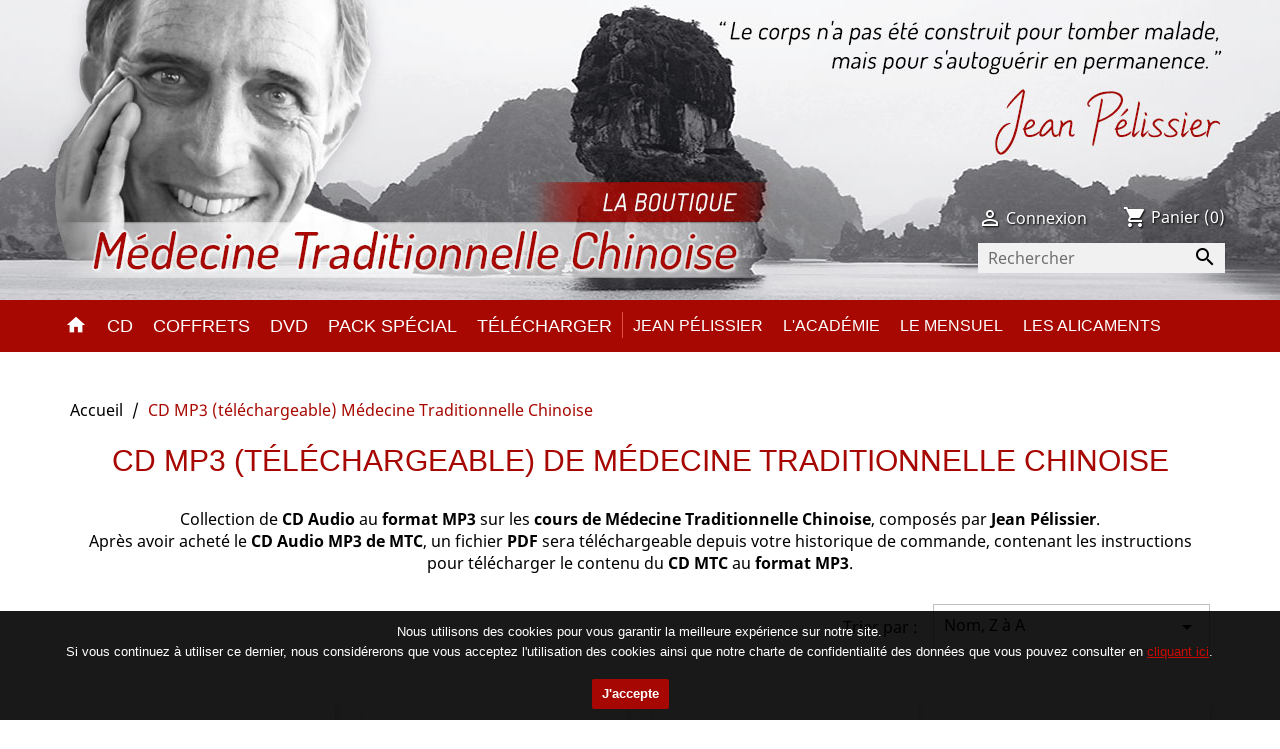

--- FILE ---
content_type: text/html; charset=utf-8
request_url: https://boutique.jeanpelissier.com/11-cd-mp3-medecine-traditionnelle-chinoise?order=product.name.desc
body_size: 13633
content:
<!doctype html>
<html lang="fr">

  <head>
    
      
  <meta charset="utf-8">


  <meta http-equiv="x-ua-compatible" content="ie=edge">



  <title>CD MP3 Médecine Chinoise à la vente - cours de MTC | Jean PÉLISSIER</title>
  <meta name="description" content="Vente de CD audio MP3 de cours sur la Médecine Traditionnelle Chinoise, composés par Jean Pélissier, praticien en MTC.">
  <meta name="keywords" content="cd audio,mp3,mtc,qi gong,leung kok yuen,médecine traditionnelle chinoise,musique">
  <link rel="canonical" href="https://boutique.jeanpelissier.com" />



  <meta name="viewport" content="width=device-width, initial-scale=1">



  <link rel="icon" type="image/vnd.microsoft.icon" href="https://boutique.jeanpelissier.com/img/favicon.ico?1607099944">
  <link rel="shortcut icon" type="image/x-icon" href="https://boutique.jeanpelissier.com/img/favicon.ico?1607099944">



    <link rel="stylesheet" href="https://boutique.jeanpelissier.com/themes/JeanPelissier/assets/cache/theme-1384d8828.css" type="text/css" media="all">



<style>
@font-face {
	font-family: "sw-icon-font";
	src:url("https://boutique.jeanpelissier.com/themes/JeanPelissier/assets/font/sw-icon-font.eot?ver=4.4.4");
	src:url("https://boutique.jeanpelissier.com/themes/JeanPelissier/assets/font/sw-icon-font.eot?ver=4.4.4#iefix") format("embedded-opentype"),
	url("https://boutique.jeanpelissier.com/themes/JeanPelissier/assets/font/sw-icon-font.woff?ver=4.4.4") format("woff"),
	url("https://boutique.jeanpelissier.com/themes/JeanPelissier/assets/font/sw-icon-font.ttf?ver=4.4.4") format("truetype"),
	url("https://boutique.jeanpelissier.com/themes/JeanPelissier/assets/font/sw-icon-font.svg?ver=4.4.4#1445203416") format("svg");
	font-weight: normal;
	font-style: normal;
	font-display:block;
}
</style>


  

  <script type="text/javascript">
        var prestashop = {"cart":{"products":[],"totals":{"total":{"type":"total","label":"Total","amount":0,"value":"0,00\u00a0\u20ac"},"total_including_tax":{"type":"total","label":"Total TTC","amount":0,"value":"0,00\u00a0\u20ac"},"total_excluding_tax":{"type":"total","label":"Total HT :","amount":0,"value":"0,00\u00a0\u20ac"}},"subtotals":{"products":{"type":"products","label":"Sous-total","amount":0,"value":"0,00\u00a0\u20ac"},"discounts":null,"shipping":{"type":"shipping","label":"Livraison","amount":0,"value":""},"tax":null},"products_count":0,"summary_string":"0 articles","vouchers":{"allowed":0,"added":[]},"discounts":[],"minimalPurchase":0,"minimalPurchaseRequired":""},"currency":{"id":1,"name":"Euro","iso_code":"EUR","iso_code_num":"978","sign":"\u20ac"},"customer":{"lastname":null,"firstname":null,"email":null,"birthday":null,"newsletter":null,"newsletter_date_add":null,"optin":null,"website":null,"company":null,"siret":null,"ape":null,"is_logged":false,"gender":{"type":null,"name":null},"addresses":[]},"language":{"name":"Fran\u00e7ais (French)","iso_code":"fr","locale":"fr-FR","language_code":"fr","is_rtl":"0","date_format_lite":"d\/m\/Y","date_format_full":"d\/m\/Y H:i:s","id":1},"page":{"title":"","canonical":"https:\/\/boutique.jeanpelissier.com\/11-cd-mp3-medecine-traditionnelle-chinoise","meta":{"title":"CD MP3 M\u00e9decine Chinoise \u00e0 la vente - cours de MTC","description":"Vente de CD audio MP3 de cours sur la M\u00e9decine Traditionnelle Chinoise, compos\u00e9s par Jean P\u00e9lissier, praticien en MTC.","keywords":"cd audio,mp3,mtc,qi gong,leung kok yuen,m\u00e9decine traditionnelle chinoise,musique","robots":"index"},"page_name":"category","body_classes":{"lang-fr":true,"lang-rtl":false,"country-FR":true,"currency-EUR":true,"layout-full-width":true,"page-category":true,"tax-display-enabled":true,"category-id-11":true,"category-CD MP3 (t\u00e9l\u00e9chargeable)":true,"category-id-parent-2":true,"category-depth-level-2":true},"admin_notifications":[]},"shop":{"name":"Jean P\u00c9LISSIER","logo":"https:\/\/boutique.jeanpelissier.com\/img\/jean-pelissier-logo-1607099934.jpg","stores_icon":"https:\/\/boutique.jeanpelissier.com\/img\/logo_stores.png","favicon":"https:\/\/boutique.jeanpelissier.com\/img\/favicon.ico"},"urls":{"base_url":"https:\/\/boutique.jeanpelissier.com\/","current_url":"https:\/\/boutique.jeanpelissier.com\/11-cd-mp3-medecine-traditionnelle-chinoise?order=product.name.desc","shop_domain_url":"https:\/\/boutique.jeanpelissier.com","img_ps_url":"https:\/\/boutique.jeanpelissier.com\/img\/","img_cat_url":"https:\/\/boutique.jeanpelissier.com\/img\/c\/","img_lang_url":"https:\/\/boutique.jeanpelissier.com\/img\/l\/","img_prod_url":"https:\/\/boutique.jeanpelissier.com\/img\/p\/","img_manu_url":"https:\/\/boutique.jeanpelissier.com\/img\/m\/","img_sup_url":"https:\/\/boutique.jeanpelissier.com\/img\/su\/","img_ship_url":"https:\/\/boutique.jeanpelissier.com\/img\/s\/","img_store_url":"https:\/\/boutique.jeanpelissier.com\/img\/st\/","img_col_url":"https:\/\/boutique.jeanpelissier.com\/img\/co\/","img_url":"https:\/\/boutique.jeanpelissier.com\/themes\/JeanPelissier\/assets\/img\/","css_url":"https:\/\/boutique.jeanpelissier.com\/themes\/JeanPelissier\/assets\/css\/","js_url":"https:\/\/boutique.jeanpelissier.com\/themes\/JeanPelissier\/assets\/js\/","pic_url":"https:\/\/boutique.jeanpelissier.com\/upload\/","pages":{"address":"https:\/\/boutique.jeanpelissier.com\/adresse","addresses":"https:\/\/boutique.jeanpelissier.com\/adresses","authentication":"https:\/\/boutique.jeanpelissier.com\/connexion","cart":"https:\/\/boutique.jeanpelissier.com\/panier","category":"https:\/\/boutique.jeanpelissier.com\/index.php?controller=category","cms":"https:\/\/boutique.jeanpelissier.com\/index.php?controller=cms","contact":"https:\/\/boutique.jeanpelissier.com\/contactez-jean-pelissier","discount":"https:\/\/boutique.jeanpelissier.com\/reduction","guest_tracking":"https:\/\/boutique.jeanpelissier.com\/suivi-commande-invite","history":"https:\/\/boutique.jeanpelissier.com\/historique-commandes","identity":"https:\/\/boutique.jeanpelissier.com\/identite","index":"https:\/\/boutique.jeanpelissier.com\/","my_account":"https:\/\/boutique.jeanpelissier.com\/mon-compte","order_confirmation":"https:\/\/boutique.jeanpelissier.com\/confirmation-commande","order_detail":"https:\/\/boutique.jeanpelissier.com\/index.php?controller=order-detail","order_follow":"https:\/\/boutique.jeanpelissier.com\/suivi-commande","order":"https:\/\/boutique.jeanpelissier.com\/commande","order_return":"https:\/\/boutique.jeanpelissier.com\/index.php?controller=order-return","order_slip":"https:\/\/boutique.jeanpelissier.com\/avoirs","pagenotfound":"https:\/\/boutique.jeanpelissier.com\/page-introuvable","password":"https:\/\/boutique.jeanpelissier.com\/recuperation-mot-de-passe","pdf_invoice":"https:\/\/boutique.jeanpelissier.com\/index.php?controller=pdf-invoice","pdf_order_return":"https:\/\/boutique.jeanpelissier.com\/index.php?controller=pdf-order-return","pdf_order_slip":"https:\/\/boutique.jeanpelissier.com\/index.php?controller=pdf-order-slip","prices_drop":"https:\/\/boutique.jeanpelissier.com\/promotion-reduction-remise-solde-mtc","product":"https:\/\/boutique.jeanpelissier.com\/index.php?controller=product","search":"https:\/\/boutique.jeanpelissier.com\/recherche","sitemap":"https:\/\/boutique.jeanpelissier.com\/plan-du-site","stores":"https:\/\/boutique.jeanpelissier.com\/magasins","supplier":"https:\/\/boutique.jeanpelissier.com\/fournisseur","register":"https:\/\/boutique.jeanpelissier.com\/connexion?create_account=1","order_login":"https:\/\/boutique.jeanpelissier.com\/commande?login=1"},"alternative_langs":[],"theme_assets":"\/themes\/JeanPelissier\/assets\/","actions":{"logout":"https:\/\/boutique.jeanpelissier.com\/?mylogout="},"no_picture_image":{"bySize":{"small_default":{"url":"https:\/\/boutique.jeanpelissier.com\/img\/p\/fr-default-small_default.jpg","width":98,"height":98},"cart_default":{"url":"https:\/\/boutique.jeanpelissier.com\/img\/p\/fr-default-cart_default.jpg","width":125,"height":125},"home_default":{"url":"https:\/\/boutique.jeanpelissier.com\/img\/p\/fr-default-home_default.jpg","width":250,"height":250},"medium_default":{"url":"https:\/\/boutique.jeanpelissier.com\/img\/p\/fr-default-medium_default.jpg","width":452,"height":452},"large_default":{"url":"https:\/\/boutique.jeanpelissier.com\/img\/p\/fr-default-large_default.jpg","width":600,"height":600}},"small":{"url":"https:\/\/boutique.jeanpelissier.com\/img\/p\/fr-default-small_default.jpg","width":98,"height":98},"medium":{"url":"https:\/\/boutique.jeanpelissier.com\/img\/p\/fr-default-home_default.jpg","width":250,"height":250},"large":{"url":"https:\/\/boutique.jeanpelissier.com\/img\/p\/fr-default-large_default.jpg","width":600,"height":600},"legend":""}},"configuration":{"display_taxes_label":true,"display_prices_tax_incl":true,"is_catalog":false,"show_prices":true,"opt_in":{"partner":false},"quantity_discount":{"type":"discount","label":"Remise sur prix unitaire"},"voucher_enabled":0,"return_enabled":0},"field_required":[],"breadcrumb":{"links":[{"title":"Accueil","url":"https:\/\/boutique.jeanpelissier.com\/"},{"title":"CD MP3 (t\u00e9l\u00e9chargeable)","url":"https:\/\/boutique.jeanpelissier.com\/11-cd-mp3-medecine-traditionnelle-chinoise"}],"count":2},"link":{"protocol_link":"https:\/\/","protocol_content":"https:\/\/"},"time":1762957774,"static_token":"c0399ee47f0b57559b252ce59a49f63c","token":"a97d3bf52286a034b917091b1a56d894","debug":false};
        var psemailsubscription_subscription = "https:\/\/boutique.jeanpelissier.com\/module\/ps_emailsubscription\/subscription";
        var psr_icon_color = "#000000";
      </script>



  <script async src="https://www.googletagmanager.com/gtag/js?id=G-YJZR81LW2W"></script>
<script>
  window.dataLayer = window.dataLayer || [];
  function gtag(){dataLayer.push(arguments);}
  gtag('js', new Date());
  gtag(
    'config',
    'G-YJZR81LW2W',
    {
      'debug_mode':false
                      }
  );
</script>





    
  </head>

  <body id="category" class="lang-fr country-fr currency-eur layout-full-width page-category tax-display-enabled category-id-11 category-cd-mp3-telechargeable- category-id-parent-2 category-depth-level-2">

    
      
    

    <main>
      
              

      <header id="header">
        
          
  <div class="header-banner">
    
  </div>



  <nav class="header-nav">
    <div class="container">
        <div class="row">
        <div class="right-nav">
            <div id="_desktop_cart">
  <div class="blockcart cart-preview inactive" data-refresh-url="//boutique.jeanpelissier.com/module/ps_shoppingcart/ajax">
    <div class="header">
              <i class="material-icons shopping-cart">shopping_cart</i>
        <span class="hidden-sm-down">Panier</span>
        <span class="cart-products-count">(0)</span>
          </div>
  </div>
</div>
<div id="_desktop_user_info">
  <div class="user-info">
          <a
        href="https://boutique.jeanpelissier.com/mon-compte"
        title="Consulter (ou créer) mon compte client"
        rel="nofollow"
      >
        <i class="material-icons">&#xE7FF;</i>
        <span class="hidden-sm-down">Connexion</span>
      </a>
      </div>
</div>
<!-- Block search module TOP -->
<div id="search_widget" class="search-widget" data-search-controller-url="//boutique.jeanpelissier.com/recherche">
	<form method="get" action="//boutique.jeanpelissier.com/recherche">
		<input type="hidden" name="controller" value="search">
		<input type="text" name="s" value="" placeholder="Rechercher" aria-label="Rechercher">
		<button type="submit">
			<i class="material-icons search">&#xE8B6;</i>
      <span class="hidden-xl-down">Rechercher</span>
		</button>
	</form>
</div>
<!-- /Block search module TOP -->

        </div>
          <div class="hidden-md-up text-sm-center mobile">
            <div class="float-xs-left" id="menu-icon">
              <i class="material-icons d-inline">MENU >></i>
            </div>
              <div id="mobile_top_menu_wrapper" class="row hidden-md-up" style="display:none;">
                <div class="js-top-menu mobile" id="_mobile_top_menu"></div>
              </div>
            <div class="clearfix"></div>
          </div>
        </div>
    </div>
  </nav>



  <div class="header-top">
    <div class="container">
       <div class="row">
        <div class="col-md-12 col-sm-12 position-static">
          <div class="row">
            

<div class="menu col-md-12 js-top-menu position-static hidden-sm-down" id="_desktop_top_menu">
    
          <ul class="top-menu" id="top-menu" data-depth="0">
                    <li class="link" id="lnk-accueil">
                                                      <a
                class="dropdown-item"
                href="https://boutique.jeanpelissier.com/" data-depth="0"
                title="Vente en ligne de livres, Téléchargement de cours de Médecine Traditionnelle Chinoise en CD MP3 par Jean Pélissier. audio et DVD vidéo sur la Médecine Traditionnelle Chinoise par Jean Pélissier."               
                              >
                                                    <i class="material-icons home">home</i>
                    <span>Accueil</span>
                              </a>
                          </li>
                    <li class="link" id="lnk-cd">
                                                      <a
                class="dropdown-item"
                href="https://boutique.jeanpelissier.com/11-cd-mp3-medecine-traditionnelle-chinoise" data-depth="0"
                title="Téléchargement de cours de Médecine Traditionnelle Chinoise en CD MP3 par Jean Pélissier."               
                              >
                                                	CD
                              </a>
                          </li>
                    <li class="category" id="category-5">
                                                      <a
                class="dropdown-item"
                href="https://boutique.jeanpelissier.com/5-coffrets-audio-medecine-traditionnelle-chinoise" data-depth="0"
                title="Coffrets Médecine Traditionnelle Chinoise."               
                              >
                                                                      <span class="float-xs-right hidden-md-up">
                    <span data-target="#top_sub_menu_81603" data-toggle="collapse" class="navbar-toggler collapse-icons">
                      <i class="material-icons add">&#xE313;</i>
                      <i class="material-icons remove">&#xE316;</i>
                    </span>
                  </span>
                                                	Coffrets
                              </a>
                            <div  class="popover sub-menu js-sub-menu collapse" id="top_sub_menu_81603">
                
          <ul class="top-menu"  data-depth="1">
                    <li class="category" id="category-12">
                                                      <a
                class="dropdown-item dropdown-submenu"
                href="https://boutique.jeanpelissier.com/12-coffrets-mp3" data-depth="1"
                title="Coffrets MP3 (téléchargeable) Médecine Traditionnelle Chinoise."               
                              >
                                                	Coffrets MP3 (téléchargeable)
                              </a>
                          </li>
                    <li class="category" id="category-6">
                                                      <a
                class="dropdown-item dropdown-submenu"
                href="https://boutique.jeanpelissier.com/6-musicotherapie-medecine-traditionnelle-chinoise" data-depth="1"
                title="Musicothérapie Médecine Traditionnelle Chinoise."               
                              >
                                                	Musicothérapie
                              </a>
                          </li>
              </ul>
    
              </div>
                          </li>
                    <li class="category" id="category-7">
                                                      <a
                class="dropdown-item"
                href="https://boutique.jeanpelissier.com/7-dvd-video-medecine-traditionnelle-chinoise" data-depth="0"
                title="DVD Médecine Traditionnelle Chinoise."               
                              >
                                                	DVD
                              </a>
                          </li>
                    <li class="category" id="category-10">
                                                      <a
                class="dropdown-item"
                href="https://boutique.jeanpelissier.com/10-pack-special-mtc" data-depth="0"
                title="Pack Spécial Médecine Traditionnelle Chinoise."               
                              >
                                                	Pack Spécial
                              </a>
                          </li>
                    <li class="category" id="category-13">
                                                      <a
                class="dropdown-item"
                href="https://boutique.jeanpelissier.com/13-telechargement-livre-cd-coffret-medecine-traditionnelle-chinoise" data-depth="0"
                title="Cours à télécharger de Médecine Traditionnelle Chinoise."               
                              >
                                                	Télécharger
                              </a>
                          </li>
                    <li class="link" id="lnk-jean-pelissier">
                                                      <a
                class="dropdown-item"
                href="https://www.jeanpelissier.com/" data-depth="0"
                title="Médecine Traditionnelle Chinoise par Jean Pélissier : taoïsme, conseil diététique, musicothérapie, cours qi gong, vente en ligne de produits de MTC."               
                              >
                                                	Jean Pélissier
                              </a>
                          </li>
                    <li class="link" id="lnk-l-academie">
                                                      <a
                class="dropdown-item"
                href="https://www.medecine-traditionnelle-chinoise.site/" data-depth="0"
                title="L&#039;Académie de Recherche et Pratique en Médecine Traditionnelle Chinoise."               
                              >
                                                	L&#039;académie
                              </a>
                          </li>
                    <li class="link" id="lnk-le-mensuel">
                                                      <a
                class="dropdown-item"
                href="https://www.jeanpelissier.net/" data-depth="0"
                title="Mensuel Médecine Traditionnelle Chinoise par Jean Pélissier."               
                              >
                                                	Le mensuel
                              </a>
                          </li>
                    <li class="link" id="lnk-les-alicaments">
                                                      <a
                class="dropdown-item"
                href="https://blog.jeanpelissier.com/" data-depth="0"
                title="Blog Médecine Traditionnelle Chinoise : Alicaments et MTC par Jean Pélissier."               
                              >
                                                	Les alicaments
                              </a>
                          </li>
              </ul>
    
    <div class="clearfix"></div>
</div>

            <div class="clearfix"></div>
          </div>
        </div>
      </div>
    </div>
  </div>
  

        
      </header>

      
        
<aside id="notifications">
  <div class="container">
    
    
    
      </div>
</aside>
      

      <section id="wrapper">
        
        <div class="container">
          
            <nav data-depth="2" class="breadcrumb hidden-sm-down">
  <ol itemscope itemtype="http://schema.org/BreadcrumbList">
                
        <li itemprop="itemListElement" itemscope itemtype="http://schema.org/ListItem">
          <a itemprop="item" href="https://boutique.jeanpelissier.com/" title="Vente en ligne de livres, CD audio, Musicotherapie, Coffret, Video de cours de Medecine Traditionnelle Chinoise.">
            <span itemprop="name">Accueil</span>
          </a>
          <meta itemprop="position" content="1">
        </li>
      
                
        <li itemprop="itemListElement" itemscope itemtype="http://schema.org/ListItem">
          <a itemprop="item" href="https://boutique.jeanpelissier.com/11-cd-mp3-medecine-traditionnelle-chinoise" title="CD MP3 (téléchargeable) de Medecine Traditionnelle Chinoise">
            <span itemprop="name">CD MP3 (téléchargeable) Médecine Traditionnelle Chinoise</span>
          </a>
          <meta itemprop="position" content="2">
        </li>
      
      </ol>
</nav>
          

          

          
  <div id="content-wrapper">
    
    
  <section id="main">

    
    <div class="block-category card card-block">
      <h1 class="h1">CD MP3 (téléchargeable) <span>de M&eacute;decine Traditionnelle Chinoise</span></h1>

              <div id="category-description" class="text-muted"><p>Collection de <strong>CD Audio</strong> au <strong>format MP3</strong> sur les <strong>cours de Médecine Traditionnelle Chinoise</strong>, composés par <strong>Jean Pélissier</strong>. <br />Après avoir acheté le <strong>CD Audio MP3 de MTC</strong>, un fichier <strong>PDF</strong> sera téléchargeable depuis votre historique de commande, contenant les instructions pour télécharger le contenu du <strong>CD MTC</strong> au <strong>format MP3</strong>.</p></div>
                </div>
    
    

    <section id="products">
      
        <div id="">
          
            <div id="js-product-list-top" class="row products-selection">
  <div class="col-md-12">
    <div class="row sort-by-row">

      
        <span class="col-sm-3 col-md-5 hidden-sm-down sort-by">Trier par :</span>
<div class="col-sm-12 col-xs-12 col-md-7 products-sort-order dropdown">
  <button
    class="btn-unstyle select-title"
    rel="nofollow"
    data-toggle="dropdown"
    aria-haspopup="true"
    aria-expanded="false">
    Nom, Z à A    <i class="material-icons float-xs-right">&#xE5C5;</i>
  </button>
  <div class="dropdown-menu">
          <a
        rel="nofollow"
        href="https://boutique.jeanpelissier.com/11-cd-mp3-medecine-traditionnelle-chinoise?order=product.position.asc"
        class="select-list js-search-link"
      >
        Pertinence
      </a>
          <a
        rel="nofollow"
        href="https://boutique.jeanpelissier.com/11-cd-mp3-medecine-traditionnelle-chinoise?order=product.name.asc"
        class="select-list js-search-link"
      >
        Nom, A à Z
      </a>
          <a
        rel="nofollow"
        href="https://boutique.jeanpelissier.com/11-cd-mp3-medecine-traditionnelle-chinoise?order=product.name.desc"
        class="select-list current js-search-link"
      >
        Nom, Z à A
      </a>
          <a
        rel="nofollow"
        href="https://boutique.jeanpelissier.com/11-cd-mp3-medecine-traditionnelle-chinoise?order=product.price.asc"
        class="select-list js-search-link"
      >
        Prix, croissant
      </a>
          <a
        rel="nofollow"
        href="https://boutique.jeanpelissier.com/11-cd-mp3-medecine-traditionnelle-chinoise?order=product.price.desc"
        class="select-list js-search-link"
      >
        Prix, décroissant
      </a>
      </div>
</div>
      

          </div>
  </div>
</div>
          
        </div>

        
          <div id="" class="hidden-sm-down">
            
          </div>
        

        <div id="">
          
            <div id="js-product-list">
  <div class="products row">
          
        
  <article class="product-miniature js-product-miniature" data-id-product="45" data-id-product-attribute="0" itemscope itemtype="http://schema.org/Product">
    <div class="thumbnail-container">
      
        <a href="https://boutique.jeanpelissier.com/cd-mp3-medecine-traditionnelle-chinoise/45-thes-chinois-elixir-de-longue-vie-mp3.html" class="thumbnail product-thumbnail" title="Acheter Thés Chinois, élixir de longue vie (version téléchargeable), CD MP3 (téléchargeable) de medecine traditionnelle chinoise.">
          <img
            src = "https://boutique.jeanpelissier.com/159-home_default/thes-chinois-elixir-de-longue-vie-mp3.jpg"
            alt = "Thés Chinois, élixir de longue vie (version téléchargeable)  à la vente, medecine traditionnelle chinoise."
            data-full-size-image-url = "https://boutique.jeanpelissier.com/159-large_default/thes-chinois-elixir-de-longue-vie-mp3.jpg"
            itemprop="image"
          >
        </a>
      

      <div class="product-description">
        
                              <h1 class="h3 product-title" itemprop="name"><a href="https://boutique.jeanpelissier.com/cd-mp3-medecine-traditionnelle-chinoise/45-thes-chinois-elixir-de-longue-vie-mp3.html" title="Thés Chinois, élixir de longue vie (version téléchargeable), CD MP3 (téléchargeable) de médecine traditionnelle chinoise.">Thés Chinois, élixir de longue vie (version téléchargeable)</a></h1>
                <meta itemprop="url" content="https://boutique.jeanpelissier.com/cd-mp3-medecine-traditionnelle-chinoise/45-thes-chinois-elixir-de-longue-vie-mp3.html">
                <meta itemprop="sku" content="jp45">
                <meta itemprop="description" content="  Version MP3 du CD &quot;  Thés Chinois  &quot;        Historique     Catégories de thés    Choix des thés    Thés, alcool, café    Thé et mental    Thé et digestion    Thé et hydratation    Thé et cancer    Cérémonie des thés verts    Cérémonie des thés noirs    Le thé au quotidien    Conclusion : les &quot;9 règles&quot;       Retrouvez toutes les données de la tradition dans ce CD sur les  thés chinois .  &quot;Avide de produits commerciaux très vite rentables, tout et n&#039;importe quoi se dit à propos de cette boisson. Le but de cet enseignement est de redonner toutes ses lettres de noblesse à cette boisson que les chinois appellent  CHA &quot;.    Dans ce CD sont traités les sujets suivants :    Historique  Différentes catégories de thé  Thé, alcool et café  Thé et digestion  Thé et hydratation  Thé et cancer  Cérémonie des thés verts  Cérémonie des thés noirs  Le thé au quotidien  Conclusion : les Neufs règles  ">
        

        
                      <div class="product-price-and-shipping" itemprop="offers" itemscope itemtype="https://schema.org/Offer">
                <link itemprop="availability" href="https://schema.org/InStock">
                <meta itemprop="priceCurrency" content="EUR">
                <meta itemprop="priceValidUntil" content="2055-12-31">
                <meta itemprop="url" content="https://boutique.jeanpelissier.com/cd-mp3-medecine-traditionnelle-chinoise/45-thes-chinois-elixir-de-longue-vie-mp3.html">
                <meta itemprop="sku" content="jp45">
  
              
              

              <span class="sr-only">Prix</span>
              <span itemprop="price" content="6" class="price">6,00 €</span>

              

              
            </div>
                  

        
          
        
		
        
		<form action="https://boutique.jeanpelissier.com/panier" method="post">
		   <input type="hidden" name="token" value="c0399ee47f0b57559b252ce59a49f63c">
		   <input type="hidden" value="45" name="id_product">
		   <button data-button-action="add-to-cart"  class="btn btn-primary">Ajouter au panier</button>
		</form>
		
      </div>

      
        <ul class="product-flags">
                  </ul>
      

      <div class="highlighted-informations no-variants hidden-sm-down">
        
          <a class="quick-view" href="#" data-link-action="quickview" title="Aperçu rapide : Thés Chinois, élixir de longue vie (version téléchargeable)">
            <i class="material-icons search">&#xE8B6;</i> Aperçu rapide
          </a>
        

        
                  
      </div>

    </div>
  </article>

      
          
        
  <article class="product-miniature js-product-miniature" data-id-product="48" data-id-product-attribute="0" itemscope itemtype="http://schema.org/Product">
    <div class="thumbnail-container">
      
        <a href="https://boutique.jeanpelissier.com/cd-mp3-medecine-traditionnelle-chinoise/48-respiration-traditionnelle-chinoise-mp3.html" class="thumbnail product-thumbnail" title="Acheter Respiration Traditionnelle Chinoise (version téléchargeable), CD MP3 (téléchargeable) de medecine traditionnelle chinoise.">
          <img
            src = "https://boutique.jeanpelissier.com/112-home_default/respiration-traditionnelle-chinoise-mp3.jpg"
            alt = "Respiration Traditionnelle Chinoise (version téléchargeable)  à la vente, medecine traditionnelle chinoise."
            data-full-size-image-url = "https://boutique.jeanpelissier.com/112-large_default/respiration-traditionnelle-chinoise-mp3.jpg"
            itemprop="image"
          >
        </a>
      

      <div class="product-description">
        
                              <h1 class="h3 product-title" itemprop="name"><a href="https://boutique.jeanpelissier.com/cd-mp3-medecine-traditionnelle-chinoise/48-respiration-traditionnelle-chinoise-mp3.html" title="Respiration Traditionnelle Chinoise (version téléchargeable), CD MP3 (téléchargeable) de médecine traditionnelle chinoise.">Respiration Traditionnelle Chinoise (version téléchargeable)</a></h1>
                <meta itemprop="url" content="https://boutique.jeanpelissier.com/cd-mp3-medecine-traditionnelle-chinoise/48-respiration-traditionnelle-chinoise-mp3.html">
                <meta itemprop="sku" content="jp48">
                <meta itemprop="description" content="  Version MP3 du CD &quot;  Respiration Traditionnelle Chinoise  &quot;  
   
   Rappels physiologiques  
  Place de la respiration dans la vie  
  Respiration automatique et consciente    RESPIRATION ABDOMINO-DIAPHRAGMATIQUE  
  Effets  
  Description  
  Exécution    RESPIRATION EN VAGUE  
  Effets  
  Description  
  Exécution    RESPIRATION CONTRE L&#039;INSOMNIE  
  Effets  
  Exécution  
  CONCLUSION : exercice respiration de longue vie  
    
 La  respiration  a toujours été considérée, dans les  médecines traditionnelles  comme la clé de voûte des  systèmes de soins  tant  préventifs  que  curatifs . A l&#039;instar du yoga, les  taoïstes  ont mis au point des  techniques respiratoires  des plus simples aux plus sophistiquées qui à elles seules suffisent à faire recouvrer ou à conserver une  bonne santé . L&#039;avantage de cet enregistrement, outre le fait que vous allez comprendre pourquoi et comment il faut  respirer , va être de vous initier en temps réelles à certaines techniques de bases, et ce, sans risques d&#039;erreurs possibles.    Vous trouverez dans ce CD :  
  Rappels physiologiques 
 Place de la respiration dans la vie 
 Respiration automatique et respiration consciente 
 Respiration abdomino-diafragmatique : effets, description &amp;amp; exécution 
 Respiration en vague : effets, description &amp;amp; exécution 
 Respiration contre l&#039;insomnie : présentation &amp;amp; exécution 
 Conclusion : exercice respiration de longue vie 
 ">
        

        
                      <div class="product-price-and-shipping" itemprop="offers" itemscope itemtype="https://schema.org/Offer">
                <link itemprop="availability" href="https://schema.org/InStock">
                <meta itemprop="priceCurrency" content="EUR">
                <meta itemprop="priceValidUntil" content="2055-12-31">
                <meta itemprop="url" content="https://boutique.jeanpelissier.com/cd-mp3-medecine-traditionnelle-chinoise/48-respiration-traditionnelle-chinoise-mp3.html">
                <meta itemprop="sku" content="jp48">
  
              
              

              <span class="sr-only">Prix</span>
              <span itemprop="price" content="6" class="price">6,00 €</span>

              

              
            </div>
                  

        
          
        
		
        
		<form action="https://boutique.jeanpelissier.com/panier" method="post">
		   <input type="hidden" name="token" value="c0399ee47f0b57559b252ce59a49f63c">
		   <input type="hidden" value="48" name="id_product">
		   <button data-button-action="add-to-cart"  class="btn btn-primary">Ajouter au panier</button>
		</form>
		
      </div>

      
        <ul class="product-flags">
                  </ul>
      

      <div class="highlighted-informations no-variants hidden-sm-down">
        
          <a class="quick-view" href="#" data-link-action="quickview" title="Aperçu rapide : Respiration Traditionnelle Chinoise (version téléchargeable)">
            <i class="material-icons search">&#xE8B6;</i> Aperçu rapide
          </a>
        

        
                  
      </div>

    </div>
  </article>

      
          
        
  <article class="product-miniature js-product-miniature" data-id-product="47" data-id-product-attribute="0" itemscope itemtype="http://schema.org/Product">
    <div class="thumbnail-container">
      
        <a href="https://boutique.jeanpelissier.com/cd-mp3-medecine-traditionnelle-chinoise/47-relaxation-traditionnelle-chinoise-mp3.html" class="thumbnail product-thumbnail" title="Acheter Relaxation Traditionnelle Chinoise (version téléchargeable), CD MP3 (téléchargeable) de medecine traditionnelle chinoise.">
          <img
            src = "https://boutique.jeanpelissier.com/111-home_default/relaxation-traditionnelle-chinoise-mp3.jpg"
            alt = "Relaxation Traditionnelle Chinoise (version téléchargeable)  à la vente, medecine traditionnelle chinoise."
            data-full-size-image-url = "https://boutique.jeanpelissier.com/111-large_default/relaxation-traditionnelle-chinoise-mp3.jpg"
            itemprop="image"
          >
        </a>
      

      <div class="product-description">
        
                              <h1 class="h3 product-title" itemprop="name"><a href="https://boutique.jeanpelissier.com/cd-mp3-medecine-traditionnelle-chinoise/47-relaxation-traditionnelle-chinoise-mp3.html" title="Relaxation Traditionnelle Chinoise (version téléchargeable), CD MP3 (téléchargeable) de médecine traditionnelle chinoise.">Relaxation Traditionnelle Chinoise (version téléchargeable)</a></h1>
                <meta itemprop="url" content="https://boutique.jeanpelissier.com/cd-mp3-medecine-traditionnelle-chinoise/47-relaxation-traditionnelle-chinoise-mp3.html">
                <meta itemprop="sku" content="jp47">
                <meta itemprop="description" content="  Version MP3 du CD &quot;  Relaxation Traditionnelle Chinoise  &quot;  
   
   CD MODE D&#039;EMPLOI  
  POURQUOI SE RELAXER  
  COMMENT PROCEDER    RELAXATION SEGMENTAIRE  
  But  
  Description    RELAXATION GLOBALE TRADITIONNELLE  
  But  
  Description    RELAXATION DU DAN TIAN  
  But  
  Description    RELAXATION POUR ARRETER DE FUMER  
  But  
  Description  
    
 La  relaxation  fait partie intégrante de l&#039; arsenal thérapeutique  et  préventif  de la  médecine traditionnelle chinoise . Cette méthode a toujours été considérée comme une arme essentielle pour le maintien d&#039;un  équilibre  tant  physique  que  mental  du  corps humain . C&#039;est dans le  Nei Jing , bible de la  MTC , qui remonte à plus de 2 500 ans, que sont relatés les premiers principes de bases qui ont permis ensuite d&#039;élaborer des  techniques de relaxation  de plus en plus sophistiquées. Les  séances de relaxation  dirigée qui vont suivre (parole et musique), permettent une  harmonisation énergétique  entre les différents cinq éléments en  MTC . Les textes induisent des images permettant de libérer les différents  blocages internes .    Vous trouverez dans ce CD :  
  Pourquoi se relaxer 
 Comment procéder 
 Relaxation segmentaire : but &amp;amp; description 
 Relaxation globale traditionnelle : but &amp;amp; description 
 Relaxation du Dan Tian : but &amp;amp; description 
 Relaxation pour arrêter de fumer : but &amp;amp; description 
 ">
        

        
                      <div class="product-price-and-shipping" itemprop="offers" itemscope itemtype="https://schema.org/Offer">
                <link itemprop="availability" href="https://schema.org/InStock">
                <meta itemprop="priceCurrency" content="EUR">
                <meta itemprop="priceValidUntil" content="2055-12-31">
                <meta itemprop="url" content="https://boutique.jeanpelissier.com/cd-mp3-medecine-traditionnelle-chinoise/47-relaxation-traditionnelle-chinoise-mp3.html">
                <meta itemprop="sku" content="jp47">
  
              
              

              <span class="sr-only">Prix</span>
              <span itemprop="price" content="6" class="price">6,00 €</span>

              

              
            </div>
                  

        
          
        
		
        
		<form action="https://boutique.jeanpelissier.com/panier" method="post">
		   <input type="hidden" name="token" value="c0399ee47f0b57559b252ce59a49f63c">
		   <input type="hidden" value="47" name="id_product">
		   <button data-button-action="add-to-cart"  class="btn btn-primary">Ajouter au panier</button>
		</form>
		
      </div>

      
        <ul class="product-flags">
                  </ul>
      

      <div class="highlighted-informations no-variants hidden-sm-down">
        
          <a class="quick-view" href="#" data-link-action="quickview" title="Aperçu rapide : Relaxation Traditionnelle Chinoise (version téléchargeable)">
            <i class="material-icons search">&#xE8B6;</i> Aperçu rapide
          </a>
        

        
                  
      </div>

    </div>
  </article>

      
          
        
  <article class="product-miniature js-product-miniature" data-id-product="46" data-id-product-attribute="0" itemscope itemtype="http://schema.org/Product">
    <div class="thumbnail-container">
      
        <a href="https://boutique.jeanpelissier.com/cd-mp3-medecine-traditionnelle-chinoise/46-sexualite-et-mtc-mp3.html" class="thumbnail product-thumbnail" title="Acheter MTC et Sexualité (version téléchargeable), CD MP3 (téléchargeable) de medecine traditionnelle chinoise.">
          <img
            src = "https://boutique.jeanpelissier.com/110-home_default/sexualite-et-mtc-mp3.jpg"
            alt = "MTC et Sexualité (version téléchargeable)  à la vente, medecine traditionnelle chinoise."
            data-full-size-image-url = "https://boutique.jeanpelissier.com/110-large_default/sexualite-et-mtc-mp3.jpg"
            itemprop="image"
          >
        </a>
      

      <div class="product-description">
        
                              <h1 class="h3 product-title" itemprop="name"><a href="https://boutique.jeanpelissier.com/cd-mp3-medecine-traditionnelle-chinoise/46-sexualite-et-mtc-mp3.html" title="MTC et Sexualité (version téléchargeable), CD MP3 (téléchargeable) de médecine traditionnelle chinoise.">MTC et Sexualité (version téléchargeable)</a></h1>
                <meta itemprop="url" content="https://boutique.jeanpelissier.com/cd-mp3-medecine-traditionnelle-chinoise/46-sexualite-et-mtc-mp3.html">
                <meta itemprop="sku" content="jp46">
                <meta itemprop="description" content="  Version MP3 du CD &quot;  MTC et Sexualité  &quot;  
   
   Introduction  
  Données physiologiques  
  La sexualité masculine  
  Exercice de la &quot;porte d&#039;Or&quot;  
  Exercice du cerf masculin  
  Sexualité féminine  
  Exercice du cerf féminin  
  Phytothérapie  
  Conclusion - Les interdits  
    
 La  sexualité , personne n&#039;en parle ouvertement.  Pourtant c&#039;est un domaine incontournable quand on doit parler de  prévention  en  MTC .    Vous trouverez dans cet enseignement oral :  
  Une introduction sur la sexualité 
 Les données physiologiques 
 La sexualité masculine 
 L&#039;exercice de la porte d&#039;or 
 L&#039;exercice du cerf pour l&#039;homme 
 La sexualité féminine 
 L&#039;exercice du cerf pour la femme 
 Élément de phytothérapie 
 Le thé au quotidien 
 Conclusion - les interdits 
 ">
        

        
                      <div class="product-price-and-shipping" itemprop="offers" itemscope itemtype="https://schema.org/Offer">
                <link itemprop="availability" href="https://schema.org/InStock">
                <meta itemprop="priceCurrency" content="EUR">
                <meta itemprop="priceValidUntil" content="2055-12-31">
                <meta itemprop="url" content="https://boutique.jeanpelissier.com/cd-mp3-medecine-traditionnelle-chinoise/46-sexualite-et-mtc-mp3.html">
                <meta itemprop="sku" content="jp46">
  
              
              

              <span class="sr-only">Prix</span>
              <span itemprop="price" content="6" class="price">6,00 €</span>

              

              
            </div>
                  

        
          
        
		
        
		<form action="https://boutique.jeanpelissier.com/panier" method="post">
		   <input type="hidden" name="token" value="c0399ee47f0b57559b252ce59a49f63c">
		   <input type="hidden" value="46" name="id_product">
		   <button data-button-action="add-to-cart"  class="btn btn-primary">Ajouter au panier</button>
		</form>
		
      </div>

      
        <ul class="product-flags">
                  </ul>
      

      <div class="highlighted-informations no-variants hidden-sm-down">
        
          <a class="quick-view" href="#" data-link-action="quickview" title="Aperçu rapide : MTC et Sexualité (version téléchargeable)">
            <i class="material-icons search">&#xE8B6;</i> Aperçu rapide
          </a>
        

        
                  
      </div>

    </div>
  </article>

      
          
        
  <article class="product-miniature js-product-miniature" data-id-product="44" data-id-product-attribute="0" itemscope itemtype="http://schema.org/Product">
    <div class="thumbnail-container">
      
        <a href="https://boutique.jeanpelissier.com/cd-mp3-medecine-traditionnelle-chinoise/44-la-dietetique-du-juste-milieu-cd-mp3.html" class="thumbnail product-thumbnail" title="Acheter La Diététique du Juste Milieu (version téléchargeable), CD MP3 (téléchargeable) de medecine traditionnelle chinoise.">
          <img
            src = "https://boutique.jeanpelissier.com/158-home_default/la-dietetique-du-juste-milieu-cd-mp3.jpg"
            alt = "La Diététique du Juste Milieu (version téléchargeable)  à la vente, medecine traditionnelle chinoise."
            data-full-size-image-url = "https://boutique.jeanpelissier.com/158-large_default/la-dietetique-du-juste-milieu-cd-mp3.jpg"
            itemprop="image"
          >
        </a>
      

      <div class="product-description">
        
                              <h1 class="h3 product-title" itemprop="name"><a href="https://boutique.jeanpelissier.com/cd-mp3-medecine-traditionnelle-chinoise/44-la-dietetique-du-juste-milieu-cd-mp3.html" title="La Diététique du Juste Milieu (version téléchargeable), CD MP3 (téléchargeable) de médecine traditionnelle chinoise.">La Diététique du Juste Milieu (version téléchargeable)</a></h1>
                <meta itemprop="url" content="https://boutique.jeanpelissier.com/cd-mp3-medecine-traditionnelle-chinoise/44-la-dietetique-du-juste-milieu-cd-mp3.html">
                <meta itemprop="sku" content="jp44">
                <meta itemprop="description" content="  Version MP3 du CD &quot;  La Diététique du Juste Milieu  &quot;  
   
   Taoïsme et Vertue du juste milieu  
  Repas diététique et repas de fête  
  Les interdits  
  Concept de l&#039;assiette unique  
  Composition de l&#039;assiette unique  
  Manger : mode d&#039;emploi  
  Le petit-déjeuner  
  Philosophie de la boisson  
  Le thé chinois  
  La loi des Neuf thés  
  Le grignotage  
  L&#039;art du changement  
    
 Il s&#039;agit là du premier maillon d&#039;un cycle d&#039; enseignement oral  tiré de la  MTC , mais entièrement adapté aux occidentaux.  &quot;Les  systèmes diététiques  se multiplient à foison. Trop souvent ils tendent vers un certain radicalisme qui peut mettre en danger la santé même de l&#039;individu&quot;.   Dans cet enseignement vous allez comprendre ce que l&#039;on entend par  diététique du juste milieu .    Cette conférence traite des sujets suivants :  
  Taoïsme et voie du juste milieu 
 Repas diététique et repas de fête 
 Les interdits 
 Concept et composition de l&#039;assiette unique 
 Manger : mode d&#039;emploi 
 Le petit déjeuner 
 Philosophie de la boisson 
 Les thés chinois 
 La loi des neuf jours 
 Le grignotage 
 L&#039;art du changement 
 ">
        

        
                      <div class="product-price-and-shipping" itemprop="offers" itemscope itemtype="https://schema.org/Offer">
                <link itemprop="availability" href="https://schema.org/InStock">
                <meta itemprop="priceCurrency" content="EUR">
                <meta itemprop="priceValidUntil" content="2055-12-31">
                <meta itemprop="url" content="https://boutique.jeanpelissier.com/cd-mp3-medecine-traditionnelle-chinoise/44-la-dietetique-du-juste-milieu-cd-mp3.html">
                <meta itemprop="sku" content="jp44">
  
              
              

              <span class="sr-only">Prix</span>
              <span itemprop="price" content="6" class="price">6,00 €</span>

              

              
            </div>
                  

        
          
        
		
        
		<form action="https://boutique.jeanpelissier.com/panier" method="post">
		   <input type="hidden" name="token" value="c0399ee47f0b57559b252ce59a49f63c">
		   <input type="hidden" value="44" name="id_product">
		   <button data-button-action="add-to-cart"  class="btn btn-primary">Ajouter au panier</button>
		</form>
		
      </div>

      
        <ul class="product-flags">
                  </ul>
      

      <div class="highlighted-informations no-variants hidden-sm-down">
        
          <a class="quick-view" href="#" data-link-action="quickview" title="Aperçu rapide : La Diététique du Juste Milieu (version téléchargeable)">
            <i class="material-icons search">&#xE8B6;</i> Aperçu rapide
          </a>
        

        
                  
      </div>

    </div>
  </article>

      
          
        
  <article class="product-miniature js-product-miniature" data-id-product="43" data-id-product-attribute="0" itemscope itemtype="http://schema.org/Product">
    <div class="thumbnail-container">
      
        <a href="https://boutique.jeanpelissier.com/cd-mp3-medecine-traditionnelle-chinoise/43-depression-en-mtc-mp3.html" class="thumbnail product-thumbnail" title="Acheter La Dépression en MTC (version téléchargeable), CD MP3 (téléchargeable) de medecine traditionnelle chinoise.">
          <img
            src = "https://boutique.jeanpelissier.com/107-home_default/depression-en-mtc-mp3.jpg"
            alt = "La Dépression en MTC (version téléchargeable)  à la vente, medecine traditionnelle chinoise."
            data-full-size-image-url = "https://boutique.jeanpelissier.com/107-large_default/depression-en-mtc-mp3.jpg"
            itemprop="image"
          >
        </a>
      

      <div class="product-description">
        
                              <h1 class="h3 product-title" itemprop="name"><a href="https://boutique.jeanpelissier.com/cd-mp3-medecine-traditionnelle-chinoise/43-depression-en-mtc-mp3.html" title="La Dépression en MTC (version téléchargeable), CD MP3 (téléchargeable) de médecine traditionnelle chinoise.">La Dépression en MTC (version téléchargeable)</a></h1>
                <meta itemprop="url" content="https://boutique.jeanpelissier.com/cd-mp3-medecine-traditionnelle-chinoise/43-depression-en-mtc-mp3.html">
                <meta itemprop="sku" content="jp43">
                <meta itemprop="description" content="  Version MP3 du CD &quot;  La Dépression en MTC  &quot;        INTRODUCTION     UN EXEMPLE TYPE    CAUSES ET SYMPTÔMES DE LA DÉPRESSION    LES GRANDES MÉTHODES DE TRAITEMENT    QUATRE POÉSIES THÉRAPEUTIQUES    CONCLUSION   ">
        

        
                      <div class="product-price-and-shipping" itemprop="offers" itemscope itemtype="https://schema.org/Offer">
                <link itemprop="availability" href="https://schema.org/InStock">
                <meta itemprop="priceCurrency" content="EUR">
                <meta itemprop="priceValidUntil" content="2055-12-31">
                <meta itemprop="url" content="https://boutique.jeanpelissier.com/cd-mp3-medecine-traditionnelle-chinoise/43-depression-en-mtc-mp3.html">
                <meta itemprop="sku" content="jp43">
  
              
              

              <span class="sr-only">Prix</span>
              <span itemprop="price" content="6" class="price">6,00 €</span>

              

              
            </div>
                  

        
          
        
		
        
		<form action="https://boutique.jeanpelissier.com/panier" method="post">
		   <input type="hidden" name="token" value="c0399ee47f0b57559b252ce59a49f63c">
		   <input type="hidden" value="43" name="id_product">
		   <button data-button-action="add-to-cart"  class="btn btn-primary">Ajouter au panier</button>
		</form>
		
      </div>

      
        <ul class="product-flags">
                  </ul>
      

      <div class="highlighted-informations no-variants hidden-sm-down">
        
          <a class="quick-view" href="#" data-link-action="quickview" title="Aperçu rapide : La Dépression en MTC (version téléchargeable)">
            <i class="material-icons search">&#xE8B6;</i> Aperçu rapide
          </a>
        

        
                  
      </div>

    </div>
  </article>

      
          
        
  <article class="product-miniature js-product-miniature" data-id-product="49" data-id-product-attribute="0" itemscope itemtype="http://schema.org/Product">
    <div class="thumbnail-container">
      
        <a href="https://boutique.jeanpelissier.com/cd-mp3-medecine-traditionnelle-chinoise/49-gestion-du-stress-en-mtc-mp3.html" class="thumbnail product-thumbnail" title="Acheter Gestion du Stress en MTC (version téléchargeable), CD MP3 (téléchargeable) de medecine traditionnelle chinoise.">
          <img
            src = "https://boutique.jeanpelissier.com/113-home_default/gestion-du-stress-en-mtc-mp3.jpg"
            alt = "Gestion du Stress en MTC (version téléchargeable)  à la vente, medecine traditionnelle chinoise."
            data-full-size-image-url = "https://boutique.jeanpelissier.com/113-large_default/gestion-du-stress-en-mtc-mp3.jpg"
            itemprop="image"
          >
        </a>
      

      <div class="product-description">
        
                              <h1 class="h3 product-title" itemprop="name"><a href="https://boutique.jeanpelissier.com/cd-mp3-medecine-traditionnelle-chinoise/49-gestion-du-stress-en-mtc-mp3.html" title="Gestion du Stress en MTC (version téléchargeable), CD MP3 (téléchargeable) de médecine traditionnelle chinoise.">Gestion du Stress en MTC (version téléchargeable)</a></h1>
                <meta itemprop="url" content="https://boutique.jeanpelissier.com/cd-mp3-medecine-traditionnelle-chinoise/49-gestion-du-stress-en-mtc-mp3.html">
                <meta itemprop="sku" content="jp49">
                <meta itemprop="description" content="  Version MP3 du CD &quot;  Gestion du Stress en MTC  &quot;        Introduction     Coprs humain-ordinateur    Les conséquences du stress    La respiration    Mouvement et stagnation    La marche Qi Gong    Le retour du printemps    Sommeil et relaxation    Conclusion       Le stress est considéré comme la maladie du siècle.  Dans ce CD, en dehors d&#039;une introduction sur la  médecine traditionnelle chinoise , vous trouverez des chapitres comme :   Le corps humain-ordinateur  Les conséquences du stress  La respiration  Mouvement et satgnation  La marche Qi Gong  Le retour du printemps  Sommeil et relaxation  La conclusion  ">
        

        
                      <div class="product-price-and-shipping" itemprop="offers" itemscope itemtype="https://schema.org/Offer">
                <link itemprop="availability" href="https://schema.org/InStock">
                <meta itemprop="priceCurrency" content="EUR">
                <meta itemprop="priceValidUntil" content="2055-12-31">
                <meta itemprop="url" content="https://boutique.jeanpelissier.com/cd-mp3-medecine-traditionnelle-chinoise/49-gestion-du-stress-en-mtc-mp3.html">
                <meta itemprop="sku" content="jp49">
  
              
              

              <span class="sr-only">Prix</span>
              <span itemprop="price" content="6" class="price">6,00 €</span>

              

              
            </div>
                  

        
          
        
		
        
		<form action="https://boutique.jeanpelissier.com/panier" method="post">
		   <input type="hidden" name="token" value="c0399ee47f0b57559b252ce59a49f63c">
		   <input type="hidden" value="49" name="id_product">
		   <button data-button-action="add-to-cart"  class="btn btn-primary">Ajouter au panier</button>
		</form>
		
      </div>

      
        <ul class="product-flags">
                  </ul>
      

      <div class="highlighted-informations no-variants hidden-sm-down">
        
          <a class="quick-view" href="#" data-link-action="quickview" title="Aperçu rapide : Gestion du Stress en MTC (version téléchargeable)">
            <i class="material-icons search">&#xE8B6;</i> Aperçu rapide
          </a>
        

        
                  
      </div>

    </div>
  </article>

      
          
        
  <article class="product-miniature js-product-miniature" data-id-product="51" data-id-product-attribute="0" itemscope itemtype="http://schema.org/Product">
    <div class="thumbnail-container">
      
        <a href="https://boutique.jeanpelissier.com/cd-mp3-medecine-traditionnelle-chinoise/51-gestion-des-emotions-en-mtc-2-mp3.html" class="thumbnail product-thumbnail" title="Acheter Gestion des Émotions en MTC (2ème partie, version téléchargeable), CD MP3 (téléchargeable) de medecine traditionnelle chinoise.">
          <img
            src = "https://boutique.jeanpelissier.com/115-home_default/gestion-des-emotions-en-mtc-2-mp3.jpg"
            alt = "Gestion des Émotions en MTC (2ème partie, version téléchargeable)  à la vente, medecine traditionnelle chinoise."
            data-full-size-image-url = "https://boutique.jeanpelissier.com/115-large_default/gestion-des-emotions-en-mtc-2-mp3.jpg"
            itemprop="image"
          >
        </a>
      

      <div class="product-description">
        
                              <h1 class="h3 product-title" itemprop="name"><a href="https://boutique.jeanpelissier.com/cd-mp3-medecine-traditionnelle-chinoise/51-gestion-des-emotions-en-mtc-2-mp3.html" title="Gestion des Émotions en MTC (2ème partie, version téléchargeable), CD MP3 (téléchargeable) de médecine traditionnelle chinoise.">Gestion des Émotions en MTC (2ème partie, version téléchargeable)</a></h1>
                <meta itemprop="url" content="https://boutique.jeanpelissier.com/cd-mp3-medecine-traditionnelle-chinoise/51-gestion-des-emotions-en-mtc-2-mp3.html">
                <meta itemprop="sku" content="jp51">
                <meta itemprop="description" content="  Version MP3 du CD &quot;  Gestion des Émotions en MTC (2ème partie)  &quot;        COLÈRE - FOIE (FIN)     REIN - PEUR    TRACER LE PENTAGONE DES 5 LOGICIELS - ORGANE    LA GESTION DES ÉMOTIONS    RECHARGE DE LA BATTERIE    CRÉER SON SUR-MOI    LES ANTIDOTES    LA PLEINE CONSCIENCE    CONCLUSION   ">
        

        
                      <div class="product-price-and-shipping" itemprop="offers" itemscope itemtype="https://schema.org/Offer">
                <link itemprop="availability" href="https://schema.org/InStock">
                <meta itemprop="priceCurrency" content="EUR">
                <meta itemprop="priceValidUntil" content="2055-12-31">
                <meta itemprop="url" content="https://boutique.jeanpelissier.com/cd-mp3-medecine-traditionnelle-chinoise/51-gestion-des-emotions-en-mtc-2-mp3.html">
                <meta itemprop="sku" content="jp51">
  
              
              

              <span class="sr-only">Prix</span>
              <span itemprop="price" content="6" class="price">6,00 €</span>

              

              
            </div>
                  

        
          
        
		
        
		<form action="https://boutique.jeanpelissier.com/panier" method="post">
		   <input type="hidden" name="token" value="c0399ee47f0b57559b252ce59a49f63c">
		   <input type="hidden" value="51" name="id_product">
		   <button data-button-action="add-to-cart"  class="btn btn-primary">Ajouter au panier</button>
		</form>
		
      </div>

      
        <ul class="product-flags">
                  </ul>
      

      <div class="highlighted-informations no-variants hidden-sm-down">
        
          <a class="quick-view" href="#" data-link-action="quickview" title="Aperçu rapide : Gestion des Émotions en MTC (2ème partie, version téléchargeable)">
            <i class="material-icons search">&#xE8B6;</i> Aperçu rapide
          </a>
        

        
                  
      </div>

    </div>
  </article>

      
          
        
  <article class="product-miniature js-product-miniature" data-id-product="50" data-id-product-attribute="0" itemscope itemtype="http://schema.org/Product">
    <div class="thumbnail-container">
      
        <a href="https://boutique.jeanpelissier.com/cd-mp3-medecine-traditionnelle-chinoise/50-gestion-des-emotions-en-mtc-1-mp3.html" class="thumbnail product-thumbnail" title="Acheter Gestion des Émotions en MTC (1ère partie, version téléchargeable), CD MP3 (téléchargeable) de medecine traditionnelle chinoise.">
          <img
            src = "https://boutique.jeanpelissier.com/114-home_default/gestion-des-emotions-en-mtc-1-mp3.jpg"
            alt = "Gestion des Émotions en MTC (1ère partie, version téléchargeable)  à la vente, medecine traditionnelle chinoise."
            data-full-size-image-url = "https://boutique.jeanpelissier.com/114-large_default/gestion-des-emotions-en-mtc-1-mp3.jpg"
            itemprop="image"
          >
        </a>
      

      <div class="product-description">
        
                              <h1 class="h3 product-title" itemprop="name"><a href="https://boutique.jeanpelissier.com/cd-mp3-medecine-traditionnelle-chinoise/50-gestion-des-emotions-en-mtc-1-mp3.html" title="Gestion des Émotions en MTC (1ère partie, version téléchargeable), CD MP3 (téléchargeable) de médecine traditionnelle chinoise.">Gestion des Émotions en MTC (1ère partie, version téléchargeable)</a></h1>
                <meta itemprop="url" content="https://boutique.jeanpelissier.com/cd-mp3-medecine-traditionnelle-chinoise/50-gestion-des-emotions-en-mtc-1-mp3.html">
                <meta itemprop="sku" content="jp50">
                <meta itemprop="description" content="  Version MP3 du CD &quot;  Gestion des Émotions en MTC (1ère partie)  &quot;        INTORDUCTION     LES CINQ FAMILLES D&#039;ÉMOTION    JOIE - COEUR    SOUCIS - RATE    TRISTESSE - POUMONS    COLÈRE - FOIS (DÉBUT)   ">
        

        
                      <div class="product-price-and-shipping" itemprop="offers" itemscope itemtype="https://schema.org/Offer">
                <link itemprop="availability" href="https://schema.org/InStock">
                <meta itemprop="priceCurrency" content="EUR">
                <meta itemprop="priceValidUntil" content="2055-12-31">
                <meta itemprop="url" content="https://boutique.jeanpelissier.com/cd-mp3-medecine-traditionnelle-chinoise/50-gestion-des-emotions-en-mtc-1-mp3.html">
                <meta itemprop="sku" content="jp50">
  
              
              

              <span class="sr-only">Prix</span>
              <span itemprop="price" content="6" class="price">6,00 €</span>

              

              
            </div>
                  

        
          
        
		
        
		<form action="https://boutique.jeanpelissier.com/panier" method="post">
		   <input type="hidden" name="token" value="c0399ee47f0b57559b252ce59a49f63c">
		   <input type="hidden" value="50" name="id_product">
		   <button data-button-action="add-to-cart"  class="btn btn-primary">Ajouter au panier</button>
		</form>
		
      </div>

      
        <ul class="product-flags">
                  </ul>
      

      <div class="highlighted-informations no-variants hidden-sm-down">
        
          <a class="quick-view" href="#" data-link-action="quickview" title="Aperçu rapide : Gestion des Émotions en MTC (1ère partie, version téléchargeable)">
            <i class="material-icons search">&#xE8B6;</i> Aperçu rapide
          </a>
        

        
                  
      </div>

    </div>
  </article>

      
      </div>

  
    <nav class="pagination">
  <div>
    
         
  </div>

</nav>
  

  <div class="hidden-md-up text-xs-right up">
    <a href="#header" title="Retour en haut" class="btn btn-secondary">
      Retour en haut
      <i class="material-icons">&#xE316;</i>
    </a>
  </div>
</div>
          
        </div>

        <div id="js-product-list-bottom">
          
            <div id="js-product-list-bottom"></div>
          
        </div>

          </section>

  </section>

    
  </div>


          
        </div>
        
      </section>

      <footer id="footer">
        
          <div class="container">
  <div class="row">
    
      <div class="block_newsletter">
  <form action="https://boutique.jeanpelissier.com/#footer" method="post">
        <input
        name="email"
        type="text"
        value=""
        placeholder="Votre adresse e-mail"
        aria-labelledby="block-newsletter-label"
        >
        <input
        class="btn btn-primary"
        name="submitNewsletter"
        type="submit"
        value="S'inscrire à la newsletter"
        >
        <input type="hidden" name="action" value="0">
        <div class="clearfix"></div>
      <div class="col-xs-12">
          		  <p class="info-newsletter">En renseignant mon adresse e-mail, j'accepte de m'abonner à la newsletter de Jean Pélissier pour recevoir gratuitement ses actualités (cours, stages, conférences...) et je dispose d'un droit de désabonnement à tout moment sur simple demande.</p>
                </div>
  </form>
</div>
<div class="blockreassurance col-sm-12">
                <div class="row">
                                                                    <div class="col-md-3 offset-md-0 col-sm-6 offset-sm-0 col-xs-12">
            <div class="block-icon">
                <a href="https://boutique.jeanpelissier.com/content/1-livraison" title="LIVRAISON OFFERTE">
                                                          <img alt="LIVRAISON OFFERTE" class="svg invisible" src="/modules/blockreassurance/views/img//reassurance/pack1/local-shipping.svg">
                                        <br />
                                    <span class="block-title" style="color:#d7d7d7">LIVRAISON OFFERTE</span><br />
                    <span class="block-description" style="color:#d7d7d7;"><em>dès 100 € de commande <br />(hors produits à télécharger)</em></span>
                </a>
            </div>
        </div>
                                                                          <div class="col-md-3 offset-md-0 col-sm-6 offset-sm-0 col-xs-12">
            <div class="block-icon">
                <a href="https://boutique.jeanpelissier.com/content/1-livraison" title="Expédition sous 48H">
                                                          <img alt="Expédition sous 48H" class="svg invisible" src="/modules/blockreassurance/views/img//reassurance/pack1/timer.svg">
                                        <br />
                                    <span class="block-title" style="color:#d7d7d7">Expédition sous 48H</span><br />
                    <span class="block-description" style="color:#d7d7d7;"><em>livraison par La Poste</em></span>
                </a>
            </div>
        </div>
                                                                          <div class="col-md-3 offset-md-0 col-sm-6 offset-sm-0 col-xs-12">
            <div class="block-icon">
                <a href="https://boutique.jeanpelissier.com/content/5-modes-de-paiement" title="Paiement en ligne sécurisé">
                                                          <img alt="Paiement en ligne sécurisé" class="svg invisible" src="/modules/blockreassurance/views/img//reassurance/pack1/lock.svg">
                                        <br />
                                    <span class="block-title" style="color:#d7d7d7">Paiement en ligne sécurisé</span><br />
                    <span class="block-description" style="color:#d7d7d7;"><em>CB, Visa, Mastercard, Paylib <br />PayPal (4x sans frais)</em></span>
                </a>
            </div>
        </div>
                                                                          <div class="col-md-3 offset-md-0 col-sm-6 offset-sm-0 col-xs-12">
            <div class="block-icon">
                <a href="https://boutique.jeanpelissier.com/#specialoffer" title="Recevez 3 cadeaux à télécharger">
                                                          <img alt="Recevez 3 cadeaux à télécharger" class="svg invisible" src="/modules/blockreassurance/views/img//reassurance/pack1/redeem.svg">
                                        <br />
                                    <span class="block-title" style="color:#d7d7d7">Recevez 3 cadeaux à télécharger</span><br />
                    <span class="block-description" style="color:#d7d7d7;"><em>pour toute commande dès 20 € </em></span>
                </a>
            </div>
        </div>
      </div><div class="row">        </div>
</div>

    
  </div>
</div>
<div class="footer-container">
  <div class="container">
    <div class="row footer-top">

				<div class="footer-left">
				<p>rejoignez-moi sur</p>
                <p><a href="https://www.facebook.com/jeanpelissiermtc" title="Suivez Jean Pélissier sur Facebook." onclick="window.open(this.href);return false"><img src="https://boutique.jeanpelissier.com/themes/JeanPelissier/assets/img/jp-fb.png" width="45" height="45" alt="Retrouvez Jean Pélissier sur Facebook." border="0" /></a>&nbsp;&nbsp;&nbsp;<a href="https://viadeo.journaldunet.com/p/jean-pelissier-1373174" title="Suivez Jean Pélissier sur Viadeo." onclick="window.open(this.href);return false"><img src="https://boutique.jeanpelissier.com/themes/JeanPelissier/assets/img/jp-vd.png" width="45" height="45" alt="Retrouvez Jean Pélissier sur Viadeo." border="0" /></a>&nbsp;&nbsp;&nbsp;<a href="https://fr.linkedin.com/in/jean-pelissier-29921727" title="Suivez Jean Pélissier sur Linkedin." onclick="window.open(this.href);return false"><img src="https://boutique.jeanpelissier.com/themes/JeanPelissier/assets/img/jp-li.png" width="45" height="45" alt="Retrouvez Jean Pélissier sur Linkedin." border="0" /></a>&nbsp;&nbsp;&nbsp;<a href="https://www.youtube.com/user/PELISSIERJean" title="Suivez Jean Pélissier sur YouTube." onclick="window.open(this.href);return false"><img src="https://boutique.jeanpelissier.com/themes/JeanPelissier/assets/img/jp-yt.png" width="45" height="45" alt="Retrouvez Jean Pélissier sur YouTube." border="0" /></a></p>
				</div>
				<div class="footer-center">
				<div class="fb-page" data-href="https://www.facebook.com/jeanpelissiermtc/" data-width="500" data-height="214" data-small-header="false" data-adapt-container-width="false" data-hide-cover="false" data-show-facepile="true">
				</div>
				</div>
			<div class="footer-right">
				<p>recommandez ce site</p>
				<div class="footer-socials">
					<div class="sharefb">
						<a rel="nofollow" title="Partagez le site web du mensuel de Jean Pélissier sur Facebook." onclick="window.open(this.href);return false;" href="https://www.facebook.com/share.php?u=https://boutique.jeanpelissier.com/11-cd-mp3-medecine-traditionnelle-chinoise?order=product.name.desc" data-link="http://www.facebook.com/share.php?u=https://boutique.jeanpelissier.com/11-cd-mp3-medecine-traditionnelle-chinoise?order=product.name.desc"><i class="sw-facebook"></i></a>
					</div>
					<div class="sharetw">
						<a rel="nofollow" title="Partagez le site web du mensuel de Jean Pélissier sur X." onclick="window.open(this.href);return false;" href="https://twitter.com/share?original_referer=/&url=https://boutique.jeanpelissier.com/11-cd-mp3-medecine-traditionnelle-chinoise?order=product.name.desc" data-link="https://twitter.com/share?original_referer=/&url=https://boutique.jeanpelissier.com/11-cd-mp3-medecine-traditionnelle-chinoise?order=product.name.desc"><i class="sw-twitter"></i></a>
					</div>
					<div class="sharept">
						<a rel="nofollow" title="Partagez le site web du mensuel de Jean Pélissier sur Pinterest." onclick="var e=document.createElement('script');e.setAttribute('type','text/javascript');e.setAttribute('charset','UTF-8');e.setAttribute('src','//assets.pinterest.com/js/pinmarklet.js?r='+Math.random()*99999999);document.body.appendChild(e);"><i class="sw-pinterest"></i></a>
					</div>
				</div>
			</div>
    </div>
    <div class="row">
      
        <div class="col-md-12 links">
  <div class="row">
      <div class="block-links wrapper">
            <ul id="footer_sub_menu_96501">
                  <li>
                                        <a
                id="link-cms-page-1-2"
                class="cms-page-link"
                href="https://boutique.jeanpelissier.com/content/1-livraison"
                title="Mode de livraison"
                            >
             
                                          Mode de livraison
            </a>
          </li>
                  <li>
                                        <a
                id="link-cms-page-5-2"
                class="cms-page-link"
                href="https://boutique.jeanpelissier.com/content/5-modes-de-paiement"
                title="Modes de paiement"
                            >
             
                                          Modes de paiement
            </a>
          </li>
                  <li>
                                        <a
                id="link-product-page-prices-drop-2"
                class="cms-page-link"
                href="https://boutique.jeanpelissier.com/promotion-reduction-remise-solde-mtc"
                title="Promotion, reduction, remise cours Medecine Traditionnelle Chinoise"
                            >
             
                                          Bonnes affaires
            </a>
          </li>
                  <li>
                                        <a
                id="link-product-page-best-sales-2"
                class="cms-page-link"
                href="https://boutique.jeanpelissier.com/meilleures-ventes-produits-mtc"
                title="Meilleures ventes cours Medecine Traditionnelle Chinoise"
                            >
             
                                          Meilleures ventes
            </a>
          </li>
                  <li>
                                        <a
                id="link-static-page-my-account-2"
                class="cms-page-link"
                href="https://boutique.jeanpelissier.com/mon-compte"
                title="Mon compte"
                            >
             
                                          Mon compte
            </a>
          </li>
              </ul>
    </div>
      <div class="block-links wrapper">
            <ul id="footer_sub_menu_64805">
                  <li>
                                        <a
                id="link-cms-page-2-3"
                class="cms-page-link"
                href="https://boutique.jeanpelissier.com/content/2-mentions-legales"
                title="Mentions légales"
                            >
             
                                          Mentions légales
            </a>
          </li>
                  <li>
                                        <a
                id="link-cms-page-3-3"
                class="cms-page-link"
                href="https://boutique.jeanpelissier.com/content/3-conditions-de-ventes"
                title="Conditions de ventes"
                            >
             
                                          Conditions de ventes
            </a>
          </li>
                  <li>
                                        <a
                id="link-cms-page-7-3"
                class="cms-page-link"
                href="https://boutique.jeanpelissier.com/content/7-charte-de-confidentialite-des-donnees"
                title="Charte de confidentialité"
                            >
             
                                          Charte de confidentialité
            </a>
          </li>
                  <li>
                                        <a
                id="link-cms-page-8-3"
                class="cms-page-link"
                href="https://boutique.jeanpelissier.com/content/8-politique-des-cookies"
                title="Politique des cookies"
                            >
             
                                          Politique des cookies
            </a>
          </li>
                  <li>
                                        <a
                id="link-static-page-contact-3"
                class="cms-page-link"
                href="https://boutique.jeanpelissier.com/contactez-jean-pelissier"
                title="Contactez la boutique MTC"
                            >
             
                                          Contactez la boutique
            </a>
          </li>
                  <li>
                                        <a
                id="link-static-page-sitemap-3"
                class="cms-page-link"
                href="https://boutique.jeanpelissier.com/plan-du-site"
                title="Plan du site"
                            >
             
                                          Plan du site
            </a>
          </li>
              </ul>
    </div>
    </div>
</div>
<script>
    
    function setcook() {
        var nazwa = 'cookie_ue';
        var wartosc = '1';
        var expire = new Date();
        expire.setMonth(expire.getMonth() + 12);
        document.cookie = nazwa + "=" + escape(wartosc) + ";path=/;" + ((expire == null) ? "" : ("; expires=" + expire.toGMTString()))
    }

    
        
        function closeUeNotify() {
            $('#cookieNotice').fadeOut(1500);
            setcook();
        }
    
        

    
        
    
</script>
<style>
    
    .closeFontAwesome:before {
        content: "\f00d";
        font-family: "FontAwesome";
        display: inline-block;
        font-size: 23px;
        line-height: 23px;
        color: #FFFFFF;
        padding-right: 15px;
        cursor: pointer;
    }

    .closeButtonNormal {
         display: inline-block; margin:5px; 
        text-align: center;
        padding: 2px 5px;
        border-radius: 2px;
        color: #FFFFFF;
        background: #CA0902;
        cursor: pointer;
    }

    #cookieNotice p {
        margin: 0px;
        padding: 0px;
    }


    #cookieNoticeContent {
        
                
    }

    
</style>
<div id="cookieNotice" style=" width: 100%; position: fixed; bottom:0px; box-shadow: 0px 0 10px 0 #000000; background: #000000; z-index: 9999; font-size: 14px; line-height: 1.3em; font-family: arial; left: 0px; text-align:center; color:#FFF; opacity:  ">
    <div id="cookieNoticeContent" style="position:relative; margin:auto; width:100%; display:block;">
        <table style="width:100%;">
            <tr>
                        <td style="text-align:center;">
                <p>Nous utilisons des cookies pour vous garantir la meilleure expérience sur notre site. <br />Si vous continuez à utiliser ce dernier, nous considérerons que vous acceptez l'utilisation des cookies ainsi que notre charte de confidentialité des données que vous pouvez consulter en <a title="Charte de confidentialité des données du site" href="https://boutique.jeanpelissier.com/content/7-charte-de-confidentialite-des-donnees">cliquant ici</a>.</p>
            </td>
                        </tr>
            <tr>
                                    <td style="width:80px; vertical-align:middle; padding-right:20px; text-align:center;">
                                                    <span class="closeButtonNormal" onclick="closeUeNotify()">J'accepte</span>
                                            </td>
                            </tr>
        </table>
    </div>
</div>
      
    </div>
    <div class="row">
      <div class="col-md-12">
        <div class="text-sm-center footer-paiement">
        	<h2><span>Modes de paiement</span></h2>
        	<ul>
            	<li><a href="https://boutique.jeanpelissier.com/content/5-modes-de-paiement" title="Paiement par CB, VISA, MASTERCARD, PAYLIB (site sécurisé de la Société Générale)."><img src="https://boutique.jeanpelissier.com/themes/JeanPelissier/assets/img/paiement-sg-2022.png" width="232" height="50" alt="Paiement par CB, VISA, MASTERCARD (site sécurisé de la Société Générale)." border="0" /></a></li>
            	<li><a href="https://boutique.jeanpelissier.com/content/5-modes-de-paiement" title="Paiement par PayPal (site sécurisé de PayPal)."><img src="https://boutique.jeanpelissier.com/themes/JeanPelissier/assets/img/paiement-pp4x-2022.png" width="244" height="50" alt="Paiement par PayPal (site sécurisé de PayPal)." border="0" /></a></li>
            	<li><a href="https://boutique.jeanpelissier.com/content/5-modes-de-paiement" title="Paiement par Chèque Bancaire."><img src="https://boutique.jeanpelissier.com/themes/JeanPelissier/assets/img/paiement-ch.png" width="88" height="50" alt="Paiement par Chèque Bancaire." border="0" /></a></li>
            	<li><a href="https://boutique.jeanpelissier.com/content/5-modes-de-paiement" title="Paiement par Virement Bancaire."><img src="https://boutique.jeanpelissier.com/themes/JeanPelissier/assets/img/paiement-vb.png" width="108" height="50" alt="Paiement par Virement Bancaire." border="0" /></a></li>
            </ul>
        </div>
        <div class="text-sm-center footer-livraison">
            <h2><span>Mode de livraison</span></h2>
            <p><a href="https://boutique.jeanpelissier.com/content/1-livraison" title="Livraison assurée par la Poste."><img src="https://boutique.jeanpelissier.com/themes/JeanPelissier/assets/img/livraison-lp.png" width="203" height="50" alt="Livraison assurée par la Poste." border="0" /></a></p>
        </div>
      </div>
    </div>
    <div class="row">
      <div class="footer-cours">    
    		<p>
			                                <strong>Cours de MTC</strong> : <strong>CD Audio Médecine Traditionnelle Chinoise</strong>, <strong>Cours Audio MP3 Médecine Traditionnelle Chinoise</strong>            
                                        </p>
      </div>
    </div>    
    <div class="row">
      
        
<div class="block-contact col-md-12 links wrapper">
  <div>
                  Jean PÉLISSIER - auteur-édité - 11, Av Hélène Boucher - 13008 Marseille - FRANCE Métropolitaine
       - Téléphone : 06 11 57 41 89  </div>
</div>

      
    </div>
    <div class="row">
      <div class="col-md-12">
        <p class="text-sm-center footer-copyright">Copyright © 2025 Jean Pélissier. Tous droits réservés.</p>
		<p class="text-sm-center footer-crweb">         <a href="https://www.crweb.fr/specialiste-expert-prestashop/" title="Specialiste PrestaShop : creation site e-commerce, boutique en ligne.">Création site web</a> crWeb
         </p>
      </div>
    </div>
  </div>
</div>

<div id="fb-root"></div>
<script>
(function(d, s, id) {
  var js, fjs = d.getElementsByTagName(s)[0];
  if (d.getElementById(id)) return;
  js = d.createElement(s); js.id = id;
  js.src = "//connect.facebook.net/fr_FR/sdk.js#xfbml=1&version=v2.10";
  fjs.parentNode.insertBefore(js, fjs);
}
(document, 'script', 'facebook-jssdk'));
</script>
        
      </footer>

    </main>

    
        <script type="text/javascript" src="https://boutique.jeanpelissier.com/themes/JeanPelissier/assets/cache/bottom-9b9221827.js" ></script>


    

    
      <script type="text/javascript">
      document.addEventListener('DOMContentLoaded', function() {
        gtag("event", "view_item_list", {"send_to": "G-YJZR81LW2W", "item_list_id": "category", "item_list_name": "Catégorie : CD MP3 (téléchargeable)", "items": [{"item_id":45,"item_name":"Thés Chinois, élixir de longue vie (version téléchargeable)","affiliation":"Jean PÉLISSIER","index":0,"price":6,"quantity":1,"item_category":"CD MP3 (téléchargeable)","item_category2":"Télécharger"},{"item_id":48,"item_name":"Respiration Traditionnelle Chinoise (version téléchargeable)","affiliation":"Jean PÉLISSIER","index":1,"price":6,"quantity":1,"item_category":"CD MP3 (téléchargeable)","item_category2":"Télécharger"},{"item_id":47,"item_name":"Relaxation Traditionnelle Chinoise (version téléchargeable)","affiliation":"Jean PÉLISSIER","index":2,"price":6,"quantity":1,"item_category":"CD MP3 (téléchargeable)","item_category2":"Télécharger"},{"item_id":46,"item_name":"MTC et Sexualité (version téléchargeable)","affiliation":"Jean PÉLISSIER","index":3,"price":6,"quantity":1,"item_category":"CD MP3 (téléchargeable)","item_category2":"Télécharger"},{"item_id":44,"item_name":"La Diététique du Juste Milieu (version téléchargeable)","affiliation":"Jean PÉLISSIER","index":4,"price":6,"quantity":1,"item_category":"CD MP3 (téléchargeable)","item_category2":"Télécharger"},{"item_id":43,"item_name":"La Dépression en MTC (version téléchargeable)","affiliation":"Jean PÉLISSIER","index":5,"price":6,"quantity":1,"item_category":"CD MP3 (téléchargeable)","item_category2":"Télécharger"},{"item_id":49,"item_name":"Gestion du Stress en MTC (version téléchargeable)","affiliation":"Jean PÉLISSIER","index":6,"price":6,"quantity":1,"item_category":"CD MP3 (téléchargeable)","item_category2":"Télécharger"},{"item_id":51,"item_name":"Gestion des Émotions en MTC (2ème partie, version téléchargeable)","affiliation":"Jean PÉLISSIER","index":7,"price":6,"quantity":1,"item_category":"CD MP3 (téléchargeable)","item_category2":"Télécharger"},{"item_id":50,"item_name":"Gestion des Émotions en MTC (1ère partie, version téléchargeable)","affiliation":"Jean PÉLISSIER","index":8,"price":6,"quantity":1,"item_category":"CD MP3 (téléchargeable)","item_category2":"Télécharger"}]});
            $('article[data-id-product="45"] a.quick-view').on(
                "click",
                function() {gtag("event", "select_item", {"send_to": "G-YJZR81LW2W", "item_list_id": "category", "item_list_name": "Catégorie : CD MP3 (téléchargeable)", "items": [{"item_id":45,"item_name":"Thés Chinois, élixir de longue vie (version téléchargeable)","affiliation":"Jean PÉLISSIER","index":0,"price":6,"quantity":1,"item_category":"CD MP3 (téléchargeable)","item_category2":"Télécharger"}]});}
            );
            
            $('article[data-id-product="48"] a.quick-view').on(
                "click",
                function() {gtag("event", "select_item", {"send_to": "G-YJZR81LW2W", "item_list_id": "category", "item_list_name": "Catégorie : CD MP3 (téléchargeable)", "items": [{"item_id":48,"item_name":"Respiration Traditionnelle Chinoise (version téléchargeable)","affiliation":"Jean PÉLISSIER","index":1,"price":6,"quantity":1,"item_category":"CD MP3 (téléchargeable)","item_category2":"Télécharger"}]});}
            );
            
            $('article[data-id-product="47"] a.quick-view').on(
                "click",
                function() {gtag("event", "select_item", {"send_to": "G-YJZR81LW2W", "item_list_id": "category", "item_list_name": "Catégorie : CD MP3 (téléchargeable)", "items": [{"item_id":47,"item_name":"Relaxation Traditionnelle Chinoise (version téléchargeable)","affiliation":"Jean PÉLISSIER","index":2,"price":6,"quantity":1,"item_category":"CD MP3 (téléchargeable)","item_category2":"Télécharger"}]});}
            );
            
            $('article[data-id-product="46"] a.quick-view').on(
                "click",
                function() {gtag("event", "select_item", {"send_to": "G-YJZR81LW2W", "item_list_id": "category", "item_list_name": "Catégorie : CD MP3 (téléchargeable)", "items": [{"item_id":46,"item_name":"MTC et Sexualité (version téléchargeable)","affiliation":"Jean PÉLISSIER","index":3,"price":6,"quantity":1,"item_category":"CD MP3 (téléchargeable)","item_category2":"Télécharger"}]});}
            );
            
            $('article[data-id-product="44"] a.quick-view').on(
                "click",
                function() {gtag("event", "select_item", {"send_to": "G-YJZR81LW2W", "item_list_id": "category", "item_list_name": "Catégorie : CD MP3 (téléchargeable)", "items": [{"item_id":44,"item_name":"La Diététique du Juste Milieu (version téléchargeable)","affiliation":"Jean PÉLISSIER","index":4,"price":6,"quantity":1,"item_category":"CD MP3 (téléchargeable)","item_category2":"Télécharger"}]});}
            );
            
            $('article[data-id-product="43"] a.quick-view').on(
                "click",
                function() {gtag("event", "select_item", {"send_to": "G-YJZR81LW2W", "item_list_id": "category", "item_list_name": "Catégorie : CD MP3 (téléchargeable)", "items": [{"item_id":43,"item_name":"La Dépression en MTC (version téléchargeable)","affiliation":"Jean PÉLISSIER","index":5,"price":6,"quantity":1,"item_category":"CD MP3 (téléchargeable)","item_category2":"Télécharger"}]});}
            );
            
            $('article[data-id-product="49"] a.quick-view').on(
                "click",
                function() {gtag("event", "select_item", {"send_to": "G-YJZR81LW2W", "item_list_id": "category", "item_list_name": "Catégorie : CD MP3 (téléchargeable)", "items": [{"item_id":49,"item_name":"Gestion du Stress en MTC (version téléchargeable)","affiliation":"Jean PÉLISSIER","index":6,"price":6,"quantity":1,"item_category":"CD MP3 (téléchargeable)","item_category2":"Télécharger"}]});}
            );
            
            $('article[data-id-product="51"] a.quick-view').on(
                "click",
                function() {gtag("event", "select_item", {"send_to": "G-YJZR81LW2W", "item_list_id": "category", "item_list_name": "Catégorie : CD MP3 (téléchargeable)", "items": [{"item_id":51,"item_name":"Gestion des Émotions en MTC (2ème partie, version téléchargeable)","affiliation":"Jean PÉLISSIER","index":7,"price":6,"quantity":1,"item_category":"CD MP3 (téléchargeable)","item_category2":"Télécharger"}]});}
            );
            
            $('article[data-id-product="50"] a.quick-view').on(
                "click",
                function() {gtag("event", "select_item", {"send_to": "G-YJZR81LW2W", "item_list_id": "category", "item_list_name": "Catégorie : CD MP3 (téléchargeable)", "items": [{"item_id":50,"item_name":"Gestion des Émotions en MTC (1ère partie, version téléchargeable)","affiliation":"Jean PÉLISSIER","index":8,"price":6,"quantity":1,"item_category":"CD MP3 (téléchargeable)","item_category2":"Télécharger"}]});}
            );
            
      });
</script>

    
  </body>

</html>

--- FILE ---
content_type: image/svg+xml
request_url: https://boutique.jeanpelissier.com/modules/blockreassurance/views/img//reassurance/pack1/timer.svg
body_size: 553
content:
<?xml version="1.0" encoding="UTF-8"?>
<svg width="70px" height="70px" viewBox="0 0 70 70" version="1.1" xmlns="http://www.w3.org/2000/svg" xmlns:xlink="http://www.w3.org/1999/xlink">
    <!-- Generator: Sketch 53.2 (72643) - https://sketchapp.com -->
    <title>pack1_ timer</title>
    <desc>Created with Sketch.</desc>
    <g id="pack1_-timer" stroke="none" stroke-width="1" fill="none" fill-rule="evenodd">
        <g id="baseline-timer-24px" transform="translate(8.000000, 2.000000)" fill="#000000" fill-rule="nonzero">
            <path d="M35.75,0.916666667 L18.25,0.916666667 L18.25,6.75 L35.75,6.75 L35.75,0.916666667 Z M24.0833333,38.8333333 L29.9166667,38.8333333 L29.9166667,21.3333333 L24.0833333,21.3333333 L24.0833333,38.8333333 Z M47.5041667,19.5541667 L51.6458333,15.4125 C50.3916667,13.925 49.0208333,12.525 47.5333333,11.3 L43.3916667,15.4416667 C38.8708333,11.825 33.1833333,9.66666667 27,9.66666667 C12.5041667,9.66666667 0.75,21.4208333 0.75,35.9166667 C0.75,50.4125 12.475,62.1666667 27,62.1666667 C41.525,62.1666667 53.25,50.4125 53.25,35.9166667 C53.25,29.7333333 51.0916667,24.0458333 47.5041667,19.5541667 Z M27,56.3333333 C15.7125,56.3333333 6.58333333,47.2041667 6.58333333,35.9166667 C6.58333333,24.6291667 15.7125,15.5 27,15.5 C38.2875,15.5 47.4166667,24.6291667 47.4166667,35.9166667 C47.4166667,47.2041667 38.2875,56.3333333 27,56.3333333 Z" id="Shape"></path>
        </g>
    </g>
</svg>
